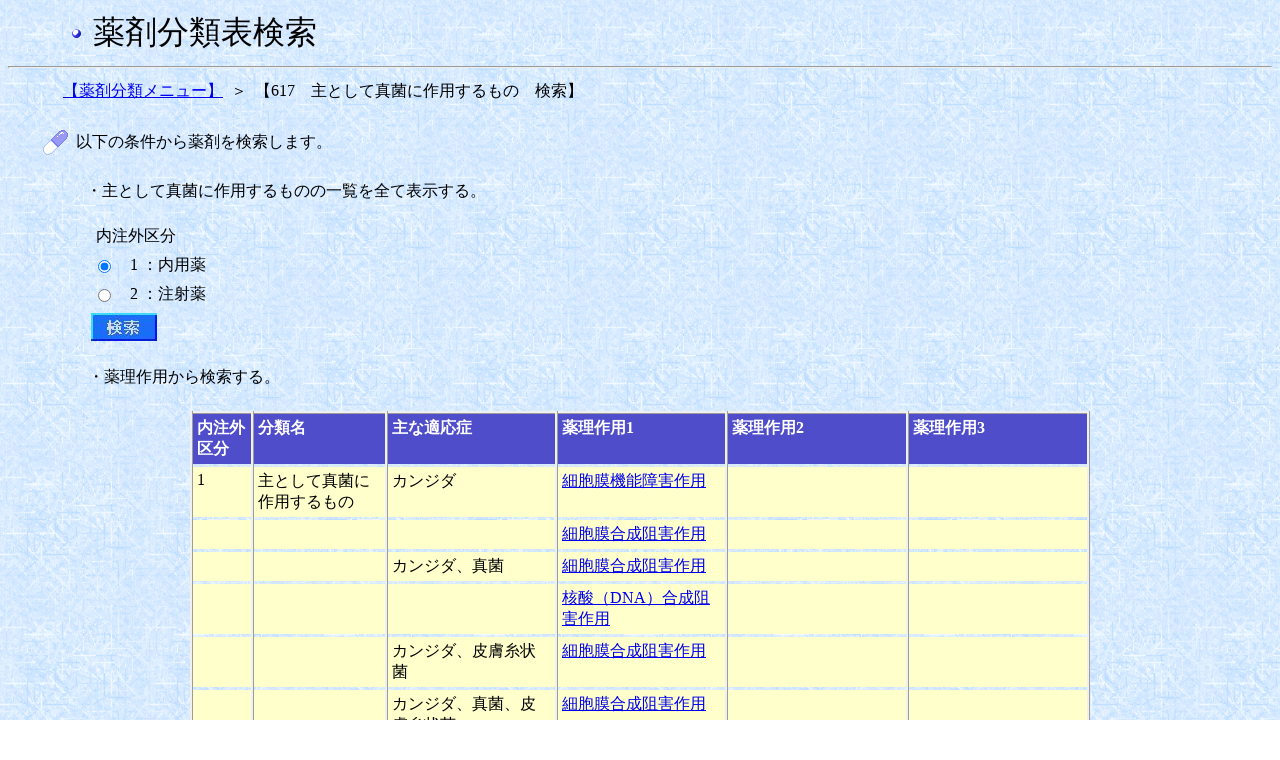

--- FILE ---
content_type: text/html;charset=Windows-31J
request_url: https://shinryohoshu.mhlw.go.jp/shinryohoshu/yakuzaiMenu/doYakuzaiBunruiSearchInput&840;jsessionid=3505696C42843ADCC8C9C1F6DF174E1E
body_size: 9486
content:









<HTML>
<HEAD>
<TITLE>薬剤分類情報閲覧システム</TITLE>
<link rel="stylesheet" type="text/css" href="/shinryohoshu/css/yakuzai.css">
<meta http-equiv="x-ua-compatible" content="IE=EmulateIE7" >








<META HTTP-EQUIV="Pragma" CONTENT="no-cache">
<META HTTP-EQUIV="Cache-Control" CONTENT="no-cache,no-store">
</HEAD>
<BODY BACKGROUND="/shinryohoshu/img/washi_01.gif">
<table border=0 width=60 align="left">
	<tr>
		<td>&nbsp;</td>
	</tr>
</table>
<table border=0>
	<tr>
		<td><img src = "/shinryohoshu/img/bu1.gif" align="middle"></td>
		<td>&nbsp;</td>
		<td><font size=+3>薬剤分類表検索</font></td>
	</tr>
</table>
<HR>
<form name="yakuzaiMenuActionForm" method="post" action="/shinryohoshu/yakuzaiMenu/doYakuzaiBunruiSearchResultlistKubun;jsessionid=70B936044E46F262711794051D729B50">
<table border=0 width=50 align="left">
	<tr>
		<td>&nbsp;</td>
	</tr>
</table>
<table border=0 width=30 cellpadding=3>
	<tr>
		<td nowrap align="right" ><a href="/shinryohoshu/yakuzaiMenu/doYakuzaiBunruiList;jsessionid=70B936044E46F262711794051D729B50">【薬剤分類メニュー】</a></td>
		<td align="center">＞</td>
		<td nowrap align="left">【617　主として真菌に作用するもの　検索】</td>
	</tr>
</table>
<br>
<table border=0 width=30 align="left">
	<tr>
		<td>&nbsp;</td>
	</tr>
</table>
<table border=0 width=30 cellpadding=3>
	<tr>
		<td width=10%><img src = "/shinryohoshu/img/drug3.gif" border=0></td>
		<td nowrap align="left">以下の条件から薬剤を検索します。</td>
	</tr>
</table>
<BR>
<table border=0 width=75 align="left">
	<tr>
		<td>&nbsp;</td>
	</tr>
</table>
<table border=0 width=30>
	<tr>
		<td nowrap>・主として真菌に作用するものの一覧を全て表示する。</td>
	</tr>
</table>
<BR>
<table border=0 width=85 align="left">
	<tr>
		<td>&nbsp;</td>
	</tr>
</table>
<table border=0 width=30>
	<tr>
		<td nowrap>内注外区分</td>
	</tr>
</table>
<table border=0 width=80 align="left">
	<tr>
		<td>&nbsp;</td>
	</tr>
</table>
<table border=0 width=300 cellpadding=3>
	
		<tr>
			<td width=3%>
				<input type="radio" name="radio" value="1" checked="checked">
			</td>
			<td nowrap>&nbsp;&nbsp;1 ：内用薬</td>
		</tr>
	
		<tr>
			<td width=3%>
				<input type="radio" name="radio" value="2">
			</td>
			<td nowrap>&nbsp;&nbsp;2 ：注射薬</td>
		</tr>
	
</table>
<table border=0 width=80 align="left">
	<tr>
		<td>&nbsp;</td>
	</tr>
</table>
<table border=0 width=30>
	<tr>
		<td nowrap><input type="image" src = "/shinryohoshu/img/search2.jpg">
		</td>
	</tr>
</table>
<table border=0 width=75 align="left">
	<tr>
		<td>&nbsp;</td>
	</tr>
</table>
<BR>
<table border=0 width=30 cellpadding=3>
	<tr>
		<td nowrap>・薬理作用から検索する。</td>
	</tr>
</table>
<BR>
<table frame="box" border="1" align="center"
	cellpadding="4" width=900 class="input">
	<tr align="left" valign="top">
		<th nowrap WIDTH=50><font color="#ffffff"><b>内注外<br>
		区分</b></font></th>
		<th nowrap WIDTH=120><font color="#ffffff"><b>分類名</b></font></th>
		<th nowrap WIDTH=170><font color="#ffffff"><b>主な適応症</b></font></th>
		<th nowrap WIDTH=170><font color="#ffffff"><b>薬理作用1</b></font></th>
		<th nowrap WIDTH=170><font color="#ffffff"><b>薬理作用2</b></font></th>
		<th nowrap WIDTH=170><font color="#ffffff"><b>薬理作用3</b></font></th>
	</tr>
	
		
			<TR valign="top">
				
				
					<TD class="inputcol">1</TD>
				
				
				
					<TD class="inputcol">主として真菌に作用するもの</TD>
				
				
				
					<TD class="inputcol">カンジダ</TD>
				
				
				
					<TD class="inputcol"><a href="/shinryohoshu/yakuzaiMenu/doYakuzaiBunruiSearchResultlistSayo&840&1&01&010000&1;jsessionid=70B936044E46F262711794051D729B50">細胞膜機能障害作用</a></TD>
				
				
					<TD class="inputcol"><BR></TD>
				
				
				
					<TD class="inputcol"><BR></TD>
				
				
			</TR>
		
		
	
		
			<TR valign="top">
				
					<TD class="inputcol"><BR></TD>
				
				
				
					<TD class="inputcol"><BR></TD>
				
				
				
					<TD class="inputcol"><BR></TD>
				
				
				
				
					<TD class="inputcol"><a href="/shinryohoshu/yakuzaiMenu/doYakuzaiBunruiSearchResultlistSayo&840&1&01&020000&1;jsessionid=70B936044E46F262711794051D729B50">細胞膜合成阻害作用</a></TD>
				
				
					<TD class="inputcol"><BR></TD>
				
				
				
					<TD class="inputcol"><BR></TD>
				
				
			</TR>
		
		
	
		
			<TR valign="top">
				
					<TD class="inputcol"><BR></TD>
				
				
				
					<TD class="inputcol"><BR></TD>
				
				
				
				
					<TD class="inputcol">カンジダ、真菌</TD>
				
				
				
					<TD class="inputcol"><a href="/shinryohoshu/yakuzaiMenu/doYakuzaiBunruiSearchResultlistSayo&840&1&02&030000&1;jsessionid=70B936044E46F262711794051D729B50">細胞膜合成阻害作用</a></TD>
				
				
					<TD class="inputcol"><BR></TD>
				
				
				
					<TD class="inputcol"><BR></TD>
				
				
			</TR>
		
		
	
		
			<TR valign="top">
				
					<TD class="inputcol"><BR></TD>
				
				
				
					<TD class="inputcol"><BR></TD>
				
				
				
					<TD class="inputcol"><BR></TD>
				
				
				
				
					<TD class="inputcol"><a href="/shinryohoshu/yakuzaiMenu/doYakuzaiBunruiSearchResultlistSayo&840&1&02&040000&1;jsessionid=70B936044E46F262711794051D729B50">核酸（DNA）合成阻害作用</a></TD>
				
				
					<TD class="inputcol"><BR></TD>
				
				
				
					<TD class="inputcol"><BR></TD>
				
				
			</TR>
		
		
	
		
			<TR valign="top">
				
					<TD class="inputcol"><BR></TD>
				
				
				
					<TD class="inputcol"><BR></TD>
				
				
				
				
					<TD class="inputcol">カンジダ、皮膚糸状菌</TD>
				
				
				
					<TD class="inputcol"><a href="/shinryohoshu/yakuzaiMenu/doYakuzaiBunruiSearchResultlistSayo&840&1&03&050000&1;jsessionid=70B936044E46F262711794051D729B50">細胞膜合成阻害作用</a></TD>
				
				
					<TD class="inputcol"><BR></TD>
				
				
				
					<TD class="inputcol"><BR></TD>
				
				
			</TR>
		
		
	
		
			<TR valign="top">
				
					<TD class="inputcol"><BR></TD>
				
				
				
					<TD class="inputcol"><BR></TD>
				
				
				
				
					<TD class="inputcol">カンジダ、真菌、皮膚糸状菌</TD>
				
				
				
					<TD class="inputcol"><a href="/shinryohoshu/yakuzaiMenu/doYakuzaiBunruiSearchResultlistSayo&840&1&04&060000&1;jsessionid=70B936044E46F262711794051D729B50">細胞膜合成阻害作用</a></TD>
				
				
					<TD class="inputcol"><BR></TD>
				
				
				
					<TD class="inputcol"><BR></TD>
				
				
			</TR>
		
		
	
		
			<TR valign="top">
				
					<TD class="inputcol"><BR></TD>
				
				
				
					<TD class="inputcol"><BR></TD>
				
				
				
				
					<TD class="inputcol">皮膚糸状菌</TD>
				
				
				
					<TD class="inputcol"><a href="/shinryohoshu/yakuzaiMenu/doYakuzaiBunruiSearchResultlistSayo&840&1&05&070000&1;jsessionid=70B936044E46F262711794051D729B50">細胞膜合成阻害作用</a></TD>
				
				
					<TD class="inputcol"><BR></TD>
				
				
				
					<TD class="inputcol"><BR></TD>
				
				
			</TR>
		
		
	
		
			<TR valign="top">
				
					<TD class="inputcol"><BR></TD>
				
				
				
					<TD class="inputcol"><BR></TD>
				
				
				
				
					<TD class="inputcol">ニューモシスチス・イロベチー</TD>
				
				
				
					<TD class="inputcol"><a href="/shinryohoshu/yakuzaiMenu/doYakuzaiBunruiSearchResultlistSayo&840&1&06&080000&1;jsessionid=70B936044E46F262711794051D729B50">ミトコンドリア電子伝達系阻害作用</a></TD>
				
				
					<TD class="inputcol"><BR></TD>
				
				
				
					<TD class="inputcol"><BR></TD>
				
				
			</TR>
		
		
	
		
			<TR valign="top">
				
				
					<TD class="inputcol">2</TD>
				
				
				
					<TD class="inputcol">主として真菌に作用するもの</TD>
				
				
				
					<TD class="inputcol">カンジダ、真菌</TD>
				
				
				
					<TD class="inputcol"><a href="/shinryohoshu/yakuzaiMenu/doYakuzaiBunruiSearchResultlistSayo&840&2&01&090000&1;jsessionid=70B936044E46F262711794051D729B50">細胞膜機能障害作用</a></TD>
				
				
					<TD class="inputcol"><BR></TD>
				
				
				
					<TD class="inputcol"><BR></TD>
				
				
			</TR>
		
		
	
		
			<TR valign="top">
				
					<TD class="inputcol"><BR></TD>
				
				
				
					<TD class="inputcol"><BR></TD>
				
				
				
					<TD class="inputcol"><BR></TD>
				
				
				
				
					<TD class="inputcol"><a href="/shinryohoshu/yakuzaiMenu/doYakuzaiBunruiSearchResultlistSayo&840&2&01&100000&1;jsessionid=70B936044E46F262711794051D729B50">細胞膜合成阻害作用</a></TD>
				
				
					<TD class="inputcol"><BR></TD>
				
				
				
					<TD class="inputcol"><BR></TD>
				
				
			</TR>
		
		
	
		
		
			<TR valign="top">
				
					<TD class="inputend"><BR></TD>
				
				
				
					<TD class="inputend"><BR></TD>
				
				
				
					<TD class="inputend"><BR></TD>
				
				
				
				
					<TD class="inputend"><a href="/shinryohoshu/yakuzaiMenu/doYakuzaiBunruiSearchResultlistSayo&840&2&01&110000&1;jsessionid=70B936044E46F262711794051D729B50">細胞壁合成阻害作用</a></TD>
				
				
					<TD class="inputend"><BR></TD>
				
				
				
					<TD class="inputend"><BR></TD>
				
				
			</TR>
		
	
</table>
<br>
<br>
<br>
<center><a href="/shinryohoshu/yakuzaiMenu/;jsessionid=70B936044E46F262711794051D729B50"><img src = "/shinryohoshu/img/gotop.gif"
	border=0> トップに戻る</a></center>
</form>
</BODY>
</HTML>
